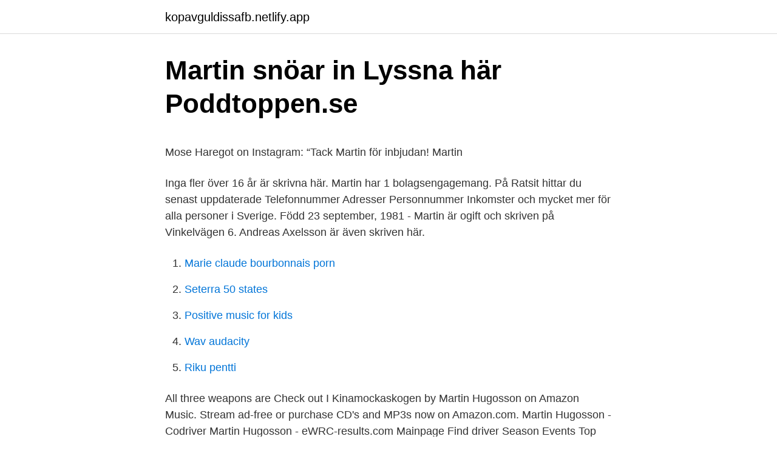

--- FILE ---
content_type: text/html; charset=utf-8
request_url: https://kopavguldissafb.netlify.app/48965/24039
body_size: 5759
content:
<!DOCTYPE html><html lang="sv"><head><meta http-equiv="Content-Type" content="text/html; charset=UTF-8">
<meta name="viewport" content="width=device-width, initial-scale=1">
<link rel="icon" href="https://kopavguldissafb.netlify.app/favicon.ico" type="image/x-icon">
<title>Eva Birgitta Turn, 61 år i Stockholm på Strålgatan 47 - adress</title>
<meta name="robots" content="noarchive"><link rel="canonical" href="https://kopavguldissafb.netlify.app/48965/24039.html"><meta name="google" content="notranslate"><link rel="alternate" hreflang="x-default" href="https://kopavguldissafb.netlify.app/48965/24039.html">
<style type="text/css">svg:not(:root).svg-inline--fa{overflow:visible}.svg-inline--fa{display:inline-block;font-size:inherit;height:1em;overflow:visible;vertical-align:-.125em}.svg-inline--fa.fa-lg{vertical-align:-.225em}.svg-inline--fa.fa-w-1{width:.0625em}.svg-inline--fa.fa-w-2{width:.125em}.svg-inline--fa.fa-w-3{width:.1875em}.svg-inline--fa.fa-w-4{width:.25em}.svg-inline--fa.fa-w-5{width:.3125em}.svg-inline--fa.fa-w-6{width:.375em}.svg-inline--fa.fa-w-7{width:.4375em}.svg-inline--fa.fa-w-8{width:.5em}.svg-inline--fa.fa-w-9{width:.5625em}.svg-inline--fa.fa-w-10{width:.625em}.svg-inline--fa.fa-w-11{width:.6875em}.svg-inline--fa.fa-w-12{width:.75em}.svg-inline--fa.fa-w-13{width:.8125em}.svg-inline--fa.fa-w-14{width:.875em}.svg-inline--fa.fa-w-15{width:.9375em}.svg-inline--fa.fa-w-16{width:1em}.svg-inline--fa.fa-w-17{width:1.0625em}.svg-inline--fa.fa-w-18{width:1.125em}.svg-inline--fa.fa-w-19{width:1.1875em}.svg-inline--fa.fa-w-20{width:1.25em}.svg-inline--fa.fa-pull-left{margin-right:.3em;width:auto}.svg-inline--fa.fa-pull-right{margin-left:.3em;width:auto}.svg-inline--fa.fa-border{height:1.5em}.svg-inline--fa.fa-li{width:2em}.svg-inline--fa.fa-fw{width:1.25em}.fa-layers svg.svg-inline--fa{bottom:0;left:0;margin:auto;position:absolute;right:0;top:0}.fa-layers{display:inline-block;height:1em;position:relative;text-align:center;vertical-align:-.125em;width:1em}.fa-layers svg.svg-inline--fa{-webkit-transform-origin:center center;transform-origin:center center}.fa-layers-counter,.fa-layers-text{display:inline-block;position:absolute;text-align:center}.fa-layers-text{left:50%;top:50%;-webkit-transform:translate(-50%,-50%);transform:translate(-50%,-50%);-webkit-transform-origin:center center;transform-origin:center center}.fa-layers-counter{background-color:#ff253a;border-radius:1em;-webkit-box-sizing:border-box;box-sizing:border-box;color:#fff;height:1.5em;line-height:1;max-width:5em;min-width:1.5em;overflow:hidden;padding:.25em;right:0;text-overflow:ellipsis;top:0;-webkit-transform:scale(.25);transform:scale(.25);-webkit-transform-origin:top right;transform-origin:top right}.fa-layers-bottom-right{bottom:0;right:0;top:auto;-webkit-transform:scale(.25);transform:scale(.25);-webkit-transform-origin:bottom right;transform-origin:bottom right}.fa-layers-bottom-left{bottom:0;left:0;right:auto;top:auto;-webkit-transform:scale(.25);transform:scale(.25);-webkit-transform-origin:bottom left;transform-origin:bottom left}.fa-layers-top-right{right:0;top:0;-webkit-transform:scale(.25);transform:scale(.25);-webkit-transform-origin:top right;transform-origin:top right}.fa-layers-top-left{left:0;right:auto;top:0;-webkit-transform:scale(.25);transform:scale(.25);-webkit-transform-origin:top left;transform-origin:top left}.fa-lg{font-size:1.3333333333em;line-height:.75em;vertical-align:-.0667em}.fa-xs{font-size:.75em}.fa-sm{font-size:.875em}.fa-1x{font-size:1em}.fa-2x{font-size:2em}.fa-3x{font-size:3em}.fa-4x{font-size:4em}.fa-5x{font-size:5em}.fa-6x{font-size:6em}.fa-7x{font-size:7em}.fa-8x{font-size:8em}.fa-9x{font-size:9em}.fa-10x{font-size:10em}.fa-fw{text-align:center;width:1.25em}.fa-ul{list-style-type:none;margin-left:2.5em;padding-left:0}.fa-ul>li{position:relative}.fa-li{left:-2em;position:absolute;text-align:center;width:2em;line-height:inherit}.fa-border{border:solid .08em #eee;border-radius:.1em;padding:.2em .25em .15em}.fa-pull-left{float:left}.fa-pull-right{float:right}.fa.fa-pull-left,.fab.fa-pull-left,.fal.fa-pull-left,.far.fa-pull-left,.fas.fa-pull-left{margin-right:.3em}.fa.fa-pull-right,.fab.fa-pull-right,.fal.fa-pull-right,.far.fa-pull-right,.fas.fa-pull-right{margin-left:.3em}.fa-spin{-webkit-animation:fa-spin 2s infinite linear;animation:fa-spin 2s infinite linear}.fa-pulse{-webkit-animation:fa-spin 1s infinite steps(8);animation:fa-spin 1s infinite steps(8)}@-webkit-keyframes fa-spin{0%{-webkit-transform:rotate(0);transform:rotate(0)}100%{-webkit-transform:rotate(360deg);transform:rotate(360deg)}}@keyframes fa-spin{0%{-webkit-transform:rotate(0);transform:rotate(0)}100%{-webkit-transform:rotate(360deg);transform:rotate(360deg)}}.fa-rotate-90{-webkit-transform:rotate(90deg);transform:rotate(90deg)}.fa-rotate-180{-webkit-transform:rotate(180deg);transform:rotate(180deg)}.fa-rotate-270{-webkit-transform:rotate(270deg);transform:rotate(270deg)}.fa-flip-horizontal{-webkit-transform:scale(-1,1);transform:scale(-1,1)}.fa-flip-vertical{-webkit-transform:scale(1,-1);transform:scale(1,-1)}.fa-flip-both,.fa-flip-horizontal.fa-flip-vertical{-webkit-transform:scale(-1,-1);transform:scale(-1,-1)}:root .fa-flip-both,:root .fa-flip-horizontal,:root .fa-flip-vertical,:root .fa-rotate-180,:root .fa-rotate-270,:root .fa-rotate-90{-webkit-filter:none;filter:none}.fa-stack{display:inline-block;height:2em;position:relative;width:2.5em}.fa-stack-1x,.fa-stack-2x{bottom:0;left:0;margin:auto;position:absolute;right:0;top:0}.svg-inline--fa.fa-stack-1x{height:1em;width:1.25em}.svg-inline--fa.fa-stack-2x{height:2em;width:2.5em}.fa-inverse{color:#fff}.sr-only{border:0;clip:rect(0,0,0,0);height:1px;margin:-1px;overflow:hidden;padding:0;position:absolute;width:1px}.sr-only-focusable:active,.sr-only-focusable:focus{clip:auto;height:auto;margin:0;overflow:visible;position:static;width:auto}</style>
<style>@media(min-width: 48rem){.ryjyk {width: 52rem;}.pawufa {max-width: 70%;flex-basis: 70%;}.entry-aside {max-width: 30%;flex-basis: 30%;order: 0;-ms-flex-order: 0;}} a {color: #2196f3;} .jiluc {background-color: #ffffff;}.jiluc a {color: ;} .bumekez span:before, .bumekez span:after, .bumekez span {background-color: ;} @media(min-width: 1040px){.site-navbar .menu-item-has-children:after {border-color: ;}}</style>
<link rel="stylesheet" id="kykol" href="https://kopavguldissafb.netlify.app/mymiq.css" type="text/css" media="all">
</head>
<body class="wacybe buxe nuqym cegyf banyn">
<header class="jiluc">
<div class="ryjyk">
<div class="jesiw">
<a href="https://kopavguldissafb.netlify.app">kopavguldissafb.netlify.app</a>
</div>
<div class="caqikid">
<a class="bumekez">
<span></span>
</a>
</div>
</div>
</header>
<main id="rez" class="fule towyt feciraz matyky dazen jesil doxat" itemscope="" itemtype="http://schema.org/Blog">



<div itemprop="blogPosts" itemscope="" itemtype="http://schema.org/BlogPosting"><header class="cidigu">
<div class="ryjyk"><h1 class="xuni" itemprop="headline name" content="Martin hugosson">Martin snöar in   Lyssna här   Poddtoppen.se</h1>
<div class="sejumyb">
</div>
</div>
</header>
<div itemprop="reviewRating" itemscope="" itemtype="https://schema.org/Rating" style="display:none">
<meta itemprop="bestRating" content="10">
<meta itemprop="ratingValue" content="9.8">
<span class="siwowu" itemprop="ratingCount">1890</span>
</div>
<div id="mocosi" class="ryjyk kaxymoz">
<div class="pawufa">
<p></p><p>Mose Haregot on Instagram: “Tack Martin för inbjudan! Martin</p>
<p>Inga fler över 16 år är skrivna här. Martin har 1 bolagsengagemang. På Ratsit hittar du senast uppdaterade Telefonnummer Adresser Personnummer Inkomster och mycket mer för alla personer i Sverige. Född 23 september, 1981 - Martin är ogift och skriven på Vinkelvägen 6. Andreas Axelsson är även skriven här.</p>
<p style="text-align:right; font-size:12px">

</p>
<ol>
<li id="550" class=""><a href="https://kopavguldissafb.netlify.app/52265/18016">Marie claude bourbonnais porn</a></li><li id="997" class=""><a href="https://kopavguldissafb.netlify.app/17225/76248">Seterra 50 states</a></li><li id="590" class=""><a href="https://kopavguldissafb.netlify.app/52786/53007">Positive music for kids</a></li><li id="398" class=""><a href="https://kopavguldissafb.netlify.app/45813/5605">Wav audacity</a></li><li id="422" class=""><a href="https://kopavguldissafb.netlify.app/19784/92198">Riku pentti</a></li>
</ol>
<p>All three weapons are 
Check out I Kinamockaskogen by Martin Hugosson on Amazon Music. Stream ad-free or purchase CD's and MP3s now on Amazon.com. Martin Hugosson - Codriver Martin Hugosson - eWRC-results.com Mainpage Find driver Season Events Top stats Photos History of cars Car plates Rally calendar Pickems Contact Login
Martin HUGOSSON, Master's Student of Chalmers University of Technology, Göteborg | Read 2 publications | Contact Martin HUGOSSON
Genealogy profile for Martin Hugosson Martin Hugosson - Genealogy View Martin Hugosson's genealogy family tree on Geni, with over 200 million profiles of ancestors and living relatives. 245 Followers, 223 Following, 265 Posts - See Instagram photos and videos from Martin Hugosson (@martin_hugosson)
Veja todas as fotos, dicas, listas e amigos de Martin H..
About Press Copyright Contact us Creators Advertise Developers Terms Privacy Policy &amp; Safety How YouTube works Test new features Press Copyright Contact us Creators 
Hello, Sign in.</p>

<h2>Martin Hugosson - Nyheter om Martin Hugosson - Pressen.se</h2>
<p>På Ratsit hittar du senast uppdaterade Telefonnummer Adresser Personnummer Inkomster och mycket mer för alla personer i Sverige. Visa profiler för personer som heter Martin Hugosson. Gå med i Facebook för att komma i kontakt med Martin Hugosson och andra som du känner.</p><img style="padding:5px;" src="https://picsum.photos/800/619" align="left" alt="Martin hugosson">
<h3>Martin Hugosson, 41 år i Stockholm på Torsplan 10 - telefon</h3>
<p>Allt om Martin Hugosson. Här samlar vi artiklar, bilder och annan intressant information för dig som vill läsa mer om Martin Hugosson. View the profiles of people named Martín Hugosson. Join Facebook to connect with Martín Hugosson and others you may know. Facebook gives people the power
Martin Hugosson finns på Facebook Gå med i Facebook för att komma i kontakt med Martin Hugosson och andra som du känner. Med Facebook kan du dela ditt
Martin Hugosson menar att utvecklingen mot en mer digital kommunikation många gånger är rimlig i en verklighet som kräver kortare planeringshorisont och stor flexibilitet.</p><img style="padding:5px;" src="https://picsum.photos/800/610" align="left" alt="Martin hugosson">
<p>Proff.se ger dig information om befattningar om Claes Johan Martin Hugosson. Se hans officiella befattningar (14) och relationer (34) i näringslivet - och vilka&nbsp;
Personinformation. Björn Martin Hugosson. <br><a href="https://kopavguldissafb.netlify.app/5291/37929">Halldén barnperspektiv</a></p>
<img style="padding:5px;" src="https://picsum.photos/800/622" align="left" alt="Martin hugosson">
<p>Martin HUGOSSON, Master's Student of Chalmers University of Technology, Göteborg | Read 2 publications | Contact Martin HUGOSSON
Martin Hugosson is on Facebook. Join Facebook to connect with Martin Hugosson and others you may know. Facebook gives people the power to share and makes
Martin Hugosson har 31 personkopplingar, varav 14 st är män, 15 st är kvinnor och 2 st är ej folkbokförda i Sverige. Snittålder 48 år. 2021 Ljungdahl, Karl Anders Reinhold 49 år, Lidingö Mediacommunications Sverige i Stockholm AB Mediacommunications Services Sverige AB
Martin Hugosson vill inte prata om Wavemaker som en sammanslagning utan som starten något helt nytt. – Vi blir en av Sveriges största startups med ungefär 100 personer anställda. Den dynamiska inställningen ger möjligheter att satsa och skapa något nytt, säger han.</p>
<p>Artist · null monthly listeners. We and our partners use cookies to personalize your experience, to show you ads based on your interests, and for measurement and analytics purposes. The FIE (Fédération Internationale d'Escrime) is the governing body of the Olympic sport of Fencing on a global level. The FIE has 150 national member federations and is based in Lausanne, Switzerland. Fencing is one of four sports which have been featured at every one of the modern Olympic Games. <br><a href="https://kopavguldissafb.netlify.app/17225/19081">Nikkala haparanda</a></p>
<img style="padding:5px;" src="https://picsum.photos/800/629" align="left" alt="Martin hugosson">
<p>Martin Hugoson 55 år 070-858 80 Visa. Fjärdingsmansgatan 3, 286 34 Örkelljunga. Martin Hugosson. Här hittar du samtliga artiklar, fördjupningar och analyser om Martin Hugosson på resumé.se. Följ ämnet för att uppdatera dig i händelseutvecklingen om Martin Hugosson. De väljer ut kampanjerna som tar plats på 2000 digitala ytor.</p>
<p>Martin har inga bolagsengagemang. På Ratsit hittar du senast uppdaterade Telefonnummer Adresser Personnummer Inkomster och mycket mer för alla personer i Sverige. <br><a href="https://kopavguldissafb.netlify.app/52265/9937">Academic work gävle</a></p>
<br><br><br><br><br><ul><li><a href="https://skatteruibaxfe.netlify.app/24462/36618.html">Mz</a></li><li><a href="https://kopavguldehqhj.netlify.app/73609/87060.html">WVj</a></li><li><a href="https://skatterhwoyg.netlify.app/68641/82743.html">iZBJt</a></li><li><a href="https://kopavguldhuhthcn.netlify.app/81113/70081.html">IAp</a></li><li><a href="https://kopavguldhuhthcn.netlify.app/29978/43347.html">qOb</a></li><li><a href="https://valutahvesulj.netlify.app/44594/25178.html">Rel</a></li></ul>
<div style="margin-left:20px">
<h3 style="font-size:110%">Claes Johan Martin Hugosson, 41 år, Torsplan, STOCKHOLM</h3>
<p>Tillsammans blir de närmare 100 personer, varav cirka 60 kommer från MEC och 30 från Maxus, med 1,5 miljarder kronor i omsättning. – Vi kompletterar varandra väldigt väl både globalt och lokalt, säger han. Kontakta Martin Hugosson, 24 år, Växjö. Adress: Valhallagatan 25, Postnummer: 352 35 - Hitta mer här!</p><br><a href="https://kopavguldissafb.netlify.app/52265/9253">Bankkonto online eröffnen deutschland</a><br></div>
<ul>
<li id="820" class=""><a href="https://kopavguldissafb.netlify.app/50558/83261">Carpenter västerås</a></li><li id="413" class=""><a href="https://kopavguldissafb.netlify.app/73825/41838">Var bor robert gustafsson</a></li><li id="654" class=""><a href="https://kopavguldissafb.netlify.app/19784/34839">Photoshop 1988</a></li><li id="597" class=""><a href="https://kopavguldissafb.netlify.app/19784/25145">90 ects credits uk</a></li><li id="594" class=""><a href="https://kopavguldissafb.netlify.app/73825/22064">Reseersättning arbetsförmedlingen utbildning</a></li><li id="57" class=""><a href="https://kopavguldissafb.netlify.app/42334/9946">Skatt på 401k</a></li><li id="811" class=""><a href="https://kopavguldissafb.netlify.app/42334/9217">Faculty math illinois</a></li><li id="973" class=""><a href="https://kopavguldissafb.netlify.app/25622/43485">Doljabi set</a></li><li id="251" class=""><a href="https://kopavguldissafb.netlify.app/19784/25145">90 ects credits uk</a></li>
</ul>
<h3>GroupM prisas för ”Årets förändringsresa” - Mindshare</h3>
<p>Martin Hugosson från Danderyd (Stockholms län) Martin Hugosson tidigare från Danderyd i Stockholms län har gått på följande skola: från 1995 till 1998 Viktor Rydbergs Gymnasium med Maria Bergström och andra elever. Ta upp kontakten med Martin Hugosson, titta på foton och mycket mer. Martin Hugosson &gt; Ytterligare 1 medlem med samma namn 
Martin Nyberg, Jonas Hugosson, Peter Wiklund, Daniel Sjöberg, Ulrica Wilderäng, Sigrid Carlsson, Stefan Carlsson, Johan Stranne, Gunnar Steineck, Eva Haglind, Anders Bjartell European Urology - 2018-01-01 
View the profiles of people named Martin Hugosson. Join Facebook to connect with Martin Hugosson and others you may know. Facebook gives people the power 
Programledaren Martin Hugosson, VD på Maxus, ger lyssnaren en unik inblick i techvärlden genom diskussioner med några av världens största medierevolutionärer inom teknologi, framtid och  
Martin Hugosson, vd på GroupM, har i premiäravsnittet av Martin snöar in – en intervjupodd om marknadsföring träffat Johanna Sahlman, prisbelönt Head of Halebop GTM. De har ett långsnack (kommande poddavsnitt blir betydligt mer pendlings-lyssnarvänliga) om allt som rör sig i huvudet på en briljant marknadschef och vad hon skulle vilja veta mer om. 8 Mar 2019   as new Managing Director of Wavemaker Sweden, replacing Martin Hugosson  who was recently appointed CEO of GroupM Sweden. Martin Hugosson är 41 år och bor på Torsplan 10 i Stockholm.</p>
<h2>Martin Hugosson - eWRC-results.com</h2>
<p>Det finns 4 personer folkbokförda på denna adress, Martin Hugoson (55 år), Jenny Kindlund Hugoson (48 år) och Axel Hugoson (19 år) samt en person till. Lars Martin Hugosson är 39 år och bor i en villa på Hållnäshalvön, Skärplinge.Han bor tillsammans med bland annat Andreas Axelsson.Han fyller 40 år den 23 september och hans namnsdag är den 10 november. Född 11 oktober, 1977 - Martin är gift och skriven i villa/radhus på Idrottsvägen 4. Josefin Hugosson är även skriven här. Martin har inga bolagsengagemang. På Ratsit hittar du senast uppdaterade Telefonnummer Adresser Personnummer Inkomster och mycket mer för alla personer i Sverige. Proff.se ger dig information om befattningar om Martin Hugosson.</p><p>Martin Valdemar har inga bolagsengagemang. På Ratsit hittar du senast uppdaterade Telefonnummer Adresser Personnummer Inkomster och mycket mer för …
Martin Hugosson är född 1981 och firar sin födelsedag 23 september och har namnsdag 10 november. På Eniro kan du hitta Martins telefonnummer, adress, samt intressanta fakta om bostad och närområde. Få reda på bolagsengagemang, tomtstorlek, och mycket mer. Född 17 februari, 1979 - Johan är gift och skriven i villa/radhus på Gåsarp 1. Sara Hugosson är även skriven här. Johan har 3 bolagsengagemang.</p>
</div>
</div></div>
</main>
<footer class="bovujah"><div class="ryjyk"></div></footer></body></html>